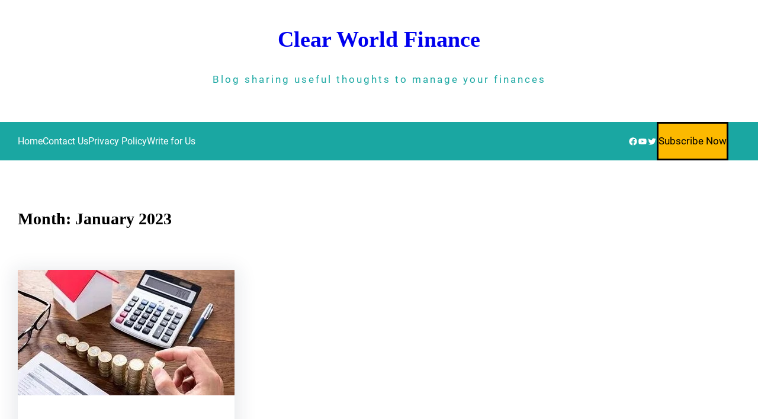

--- FILE ---
content_type: text/css
request_url: https://clearworldfinance.com/wp-content/themes/gutenify-blog/css/theme-style.css?ver=20230512-155956
body_size: -290
content:
.wp-block-navigation ul li a:hover,
.wp-block-navigation ul li a:focus,
.wp-block-navigation ul li a:active {
    color: #ffc107;
}


